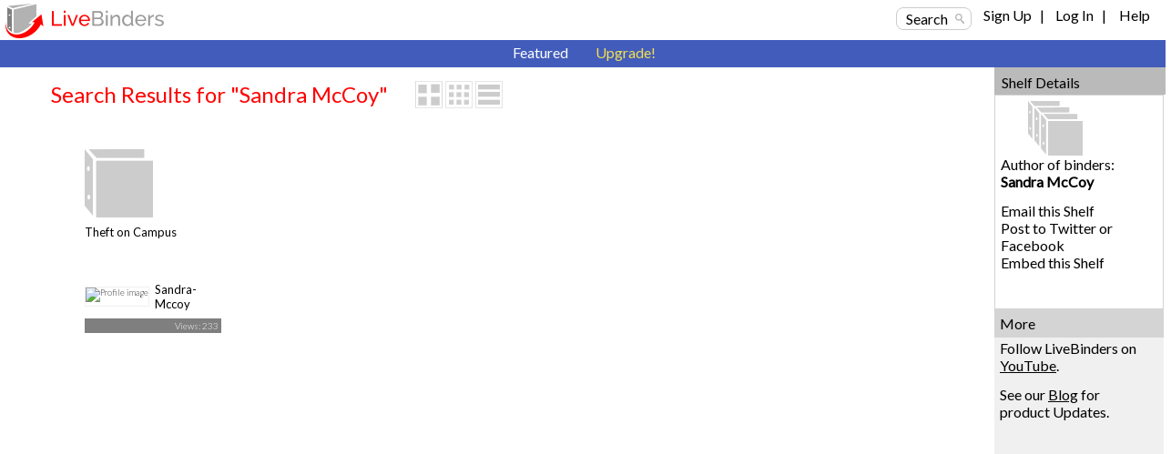

--- FILE ---
content_type: text/html; charset=utf-8
request_url: https://www.livebinders.com/shelf/search_author?terms=Sandra+McCoy
body_size: 10194
content:
<!DOCTYPE html>
<html lang="en" xmlns="http://www.w3.org/1999/xhtml" xml:lang="en">
<head>

    <script async src="https://www.googletagmanager.com/gtag/js?id=G-SZP1QDGRQB"></script>
    <script>
      let developerKey = "AIzaSyB7iqJa8Ny-JlIINo9AW7Apg5VzBstjRPY";
      let clientId = "439865932533-tei0aqhe705v8hii6n3nr73vrfkc4719.apps.googleusercontent.com";
      window.dataLayer = window.dataLayer || [];
      function gtag(){dataLayer.push(arguments);}
      gtag('js', new Date());
      gtag('config', "G-SZP1QDGRQB");
    </script>

  
  <meta http-equiv="X-UA-Compatible" content="IE=edge" />
  <meta http-equiv="Content-Type" content="text/html; charset=utf-8" />
  <link href='//fonts.googleapis.com/css?family=Gafata' rel='stylesheet' type='text/css'>
  <link href='//fonts.googleapis.com/css?family=Lato:100,300,400' rel='stylesheet' type='text/css'>


  <title>Sandra McCoy&#39;s LiveBinders Shelf</title>
  <meta name="description" content="">
  <meta name="keywords" content="content curation, social bookmarking, digital binder, 3-ring binder, teaching, learning, educational, collaboration" />
  <meta name="verify-v1" content="EM9U9F1W8A1pI9s4L1sbEwOX1+hLq9I2s13+7um4GJ4=" />
  <meta name="msvalidate.01" content="F6E1D5292ECA8C9BF073294AD2B5EFD4" />

  <link rel="stylesheet" media="all" href="https://www.livebinders.com/assets/application.manifest-4292f241dd9cb20fd65eea3695d35c1ab6acbb1a0fdf8ef802384ad87267c0df.css" />
  <link rel="stylesheet" media="all" href="https://www.livebinders.com/assets/shelf-ec76aab180617ca0e6d736aba86741dead31d0d3fbafd64c1de2dd73d872a69d.css" />
  <link rel="stylesheet" media="all" href="https://www.livebinders.com/assets/shelf_binder-81e25bda9abe0d0689d23306b89f9a1d3bb3ad42ae9af207921281339eb97eff.css" />
  <link rel="stylesheet" media="all" href="https://www.livebinders.com/assets/filetree-7946020aea5337471ac657f70cac1627d3a8d890873f7144e3154f718a3bc656.css" />

  

    <link rel="stylesheet" media="all" href="https://www.livebinders.com/assets/web_shelf-1e6d929c8e279d26103015e66f53bfb22179e1c2ab4f5b59308e7e6e58a1e75c.css" />
  
  <script src="https://www.livebinders.com/assets/application.manifest-c7d8050cb4b8e6c299aaec908338c2289e803bd36d1443cf0291ddb7e50c7324.js"></script>
  <script src="https://www.livebinders.com/assets/markup-788689289001aa54cf64492e64e3dbf34af15fecf26033d5cc33dc3f5d9df332.js"></script>
  <script src="https://www.livebinders.com/assets/application-46ae724e6a4650cf87480d04516e3d7e571aad42c15c74079ebd35e73ce83d96.js"></script>


  


  <script type="text/javascript">
  jQuery(document).ready(function(){
    jQuery(".remote-link").bind({
      'click': function(){
      var href=jQuery(this).attr("href");
      },
      'ajax:success': function(evt, data, status, xhr) {
      var update_div=jQuery(this).attr("data-update-div");
      jQuery('#'+update_div).html(xhr.responseText);
      },

      'ajax:error': function (evt, data, status, xhr) {
      var error_callback=jQuery(this).attr("data-error");
      eval(error_callback);
      },

      'ajax:complete': function (evt, data, status, xhr) {
      var complete_callback=jQuery(this).attr("data-complete");
      eval(complete_callback);
      },

      'ajax:beforeSend': function (evt, data, status, xhr) {
        var before_callback=jQuery(this).attr("data-before");
        eval(before_callback);
      }
    });

    // remove unnecessary code
    jQuery('#fancybox-left').remove();
    jQuery('#fancybox-right').remove();
  });
  </script>

  <script type="text/javascript">
    jQuery(document).ready(function () {    
        jQuery('#drop-nav li, .drop-nav li').hover(
            function () {
                //show its submenu
                jQuery('ul', this).slideDown(100);

            }, 
            function () {
                //hide its submenu
                jQuery('ul', this).slideUp(100);            
            }
        );
    });
  </script>

  <script>
    jQuery(document).ready(function(){
    jQuery('.bxslider').bxSlider({
        autoHover:true,
        autoDelay:2,
        auto:true,
        pause:8000,
        slideWidth:0,
        controls:true
     });
    });
  </script>

  <link rel="shortcut icon" href="/favicon.ico" />

  <meta name="csrf-param" content="authenticity_token" />
<meta name="csrf-token" content="WVbUVsXK2OEiB+Yq5+sy/xOmQmL+/CnzD6lEwqx8d0rynV43fuoA4VLrXmlET345A9qLi78RcVSPBvkcnTmC/g==" />

  <script>
    jQuery(document).ajaxSend(function(e, xhr, options) {
      var token = jQuery("meta[name='csrf-token']").attr("content");
      xhr.setRequestHeader("X-CSRF-Token", token);
    });
  </script>

  <script>
//<![CDATA[
var _shelfDefaults = {premium: '',
                                            can_download: '',
                                            base_url: 'https://www.livebinders.com'};
//]]>
</script>

</head>

<body>



    <div class="fixed-header">
      
  <div class="web-top">
    <style>
  .cross-button {
    cursor: pointer;
    font-weight: 800;
    font-size: 1rem;
    background: none;
    margin-top: -10px;
    border-style: none;
    color: white;
    padding: 0px 0px 6px 6px;
  }

  #maintenance-notice-header {
    margin-top: 5px;
    font-size: 0.8rem;
    display: inline-block;
    border-radius:2px;
    font-weight: 400;
    background: #5985d7;
    color: white;
    padding: 6px;
    margin-bottom: 2px;
    font-family: Arial;
  }

  #details {
    color: white;
    margin: 0.5em 0em;
  }

  .link {
    color: white;
    font-weight: 400;
    font-size: inherit;
    text-decoration: underline;
  }

  .binder-header-top .link {
    color: white;
    font-size: 0.8rem;
  }

  .flex {
    display: flex;
  }

  #dots {
    display: none;
  }

  #show-more {
    display: none;
  }

  #show-less {
    display: none;
  }

  @media only screen and (max-width: 1280px) {
    #more {
      display: none;
    }

    #dots {
      display: inline;
    }

    #show-more {
      display: inline;
    }

    #maintenance-notice-header {
      max-width: 38%;
      font-size: 0.7rem;
    }

    .layout-img {
      width: 200px;
    }
  }

  @media only screen and (min-width: 993px) and (max-width: 1080px) {
    #maintenance-notice-header {
      max-width: 40%;
      margin-top: 0px;
    }

    .layout-img {
      width: 200px;
    }
  }

  @media only screen and (min-width: 780px) and (max-width: 992px) {
    #maintenance-notice-header {
      max-width: 52%;
      font-size: 0.7rem;
      margin-top: 0px;
    }
  }

  @media only screen and (min-width: 600px) and (max-width: 768px) {
    #maintenance-notice-header {
      max-width: 68%;
      font-size: 0.7rem;
      margin-top: 0px;
    }
  }

  @media only screen and (max-width: 600px) {
    #maintenance-notice-header {
      max-width: 48%;
      font-size: 0.7rem;
      margin-top: 0px;
    }
  }
</style>

<script>

  function controlContent() {
    var dots = jQuery("#dots");
    var moreButton = jQuery("#more");
    var showMore = jQuery("#show-more");
    var showLess = jQuery("#show-less");

    if (dots.css('display') === 'none') {
      dots.css('display', "inline");
      showLess.css('display', "none");
      showMore.css('display', "inline");
      moreButton.css('display', "none");
      showMore.html("show more");
    } else {
      dots.css('display', "none");
      showMore.css('display', "none");
      showLess.css('display', "inline");
      moreButton.css('display', "inline");
      showLess.html("show less");
    }
  }

</script>


    <div class="layout-img">
      <a itemscope itemtype="http://schema.org/WebApplication" href="/"><img itemprop="image" src=https://www.livebinders.com/assets/livebinders_logo_174x38-6bb4afd22448907b0de2bdc6b1f95f2a239f9e7f030ae60f2d58bae113ef3d36.png alt="LiveBinders" title="LiveBinders Logo" style="border:0" /><meta itemprop="name" content="LiveBinders"></a>
    </div>
    <div class="login">
      <a href="#" class="search-button" onclick="showWindow('search_options', true); return false;">Search</a>&nbsp;&nbsp;&nbsp;&nbsp;
	  <ul id="drop-nav" style="margin-top:-3px;color:#D3D3D3;">
	    <li>		        <a url="https://www.livebinders.com/shelf/search_author?terms=Sandra+McCoy" href="https://www.livebinders.com/login/both_signup">Sign Up</a> &nbsp;&nbsp;| &nbsp;&nbsp;

                  <a href="https://www.livebinders.com/login/both_login">Log In</a> &nbsp;&nbsp;| &nbsp;&nbsp;
           </li>   
     <li>
          <a target="_blank" href="https://www.livebinders.com/b/2619790">Help</a><br />
    </ul>
</div>
</div>






      
      <div style="clear:both;"> </div>

      <div class="nav-bar-top">

        <div class="tab-container">
          <div class ='m-tab-nav-off' style="width:0px">
        </div>


  <div class ='m-tab-nav-off'>
  <a href="/shelf/featured">Featured</a>
  </div>

  <div class ='m-tab-nav-off'>
    <a href="/welcome/upgrade" class="upgrade-link">Upgrade!</a><br />

  </div>
  </div>
  </div>
  </div>

  <div style="clear:both;"> </div>

  <div class="clear-floats"> </div>

  <div>
    
<div class="content-container-binders">
  <div class="outer">
		<div class="contentcolumn-featured">
		<div class="binder-content" style="margin-left:16px">

		<h1 style="font-weight:400;">Search Results for "Sandra McCoy"</h1>
	   <div style="float:left;margin-left:30px;">
            <div style="margin-top:-4px;">
    <a href="#" onclick="change_binder_view('binder_lg');">
        <img src=https://www.livebinders.com/assets/icons/binder_lg_view_off-0f13446d3b75aef9cea8eee7ecbc3c58c96375c978706ad316bcdc5089577d31.png id="bl_v" alt="Large Binder View" /></a>
    <a href="#" onclick="change_binder_view('binder');">
        <img src=https://www.livebinders.com/assets/icons/binder_view_off-0f613e1f1bd2b8c3ac5f9e6ec891445d61f3f4cb2a4d0b034519e5379305c7d0.png id="b_v" alt="Binder View" /></a>
    <a href="#" onclick="change_binder_view('list');">
        <img src=https://www.livebinders.com/assets/icons/list_view_off-d53dc7e17112cd361d0f397c69c23387fb45e4d75102dda2c479088e53c301ff.png id="l_v" alt="List View" /></a>
</div>



        </div>
 <div class="clear-floats"> </div>

						<div id="list_view" style="display:none;">
						        
	<div id="list-view-3443064" class="list-view">

<div style="float:left;width:62px;margin-right:10px;">&nbsp;&nbsp;	
	  <div class="icon-list icon-list-public">
		<a href="/play/play?id=3443064" title="Theft on Campus" style="text-decoration:none;">
	      <img src=https://www.livebinders.com/assets/blank_binder-0fb520b6e062a641b4484d43bbd54507c1dd01cb9ad9ff63bef3cf57b2c6240c.gif alt="Open Binder" style="width:40px;height:42px;margin-left:10px;margin-top:-1px;border:0" />
	</a>
	</div>
	</div>
<div style="float:left;width:84%">
	    <a href="/play/play?id=3443064" title="Theft on Campus" style="text-decoration:none;" >
	 <b>Theft on Campus</b></a><br />
		Petty theft, the act of unlawfully taking someone else&#39;s property with a relatively low value,
		
	<br />
		<span style="min-width:20px;float:left;line-height:2.5em;font-size:small;">
		    By: 
					<a href="/shelf/search_author?terms=Sandra-Mccoy">Sandra-Mccoy</a>
		&nbsp;&nbsp;
              <a style="color: black" href="/shelf/featured?mycat=PE">Personal</a>
		&nbsp;&nbsp;
		Views: 233
				&nbsp;&nbsp;

	   Useful: 0
		</span>


		 <span style="width:100px;float:left;margin-top:2px">&nbsp;&nbsp; </span>
				                
</div>

<div style="clear:both"> </div>
 <ul class="option-links" style="position:relative;background-color:#f0f0f0;margin-left:-4px;width:300px;">    
     		<li class="buttons-small" id=myimg--0>
            <a class="mybut" id=mybut--0 title="Click to Share, See Details, ..."
              onclick="this.blur(); return show_my_menu('myimg--0', 'shelf-menu', 3443064,
              'not', 'yes', 'no')" href="#" > Options</a></li>
        </li>
            <li class="buttons-small"><a href="/play/play?id=3443064">Open</a></li>


  </ul>
</div>



						</div>
						<div id="binder_lg_view" style="display:none;">
                                
<div class="home-binder-list lg-view-entry" id="lg-view-entry-3443064" style="height:260px;">
<li>
<li>
        <div class="icon-large icon-large-public" style="margin:0 auto;">
        <a href="/play/play?id=3443064" title="Petty theft, the act of unlawfully taking someone else&#39;s property with a relatively low value," style="text-decoration:none;">
            <img src=https://www.livebinders.com/assets/icons/blank_cover_large-6d8b6821c377d2d6934714123b302c06560bb2fabc30b58ba55b3e8a6c3ab1d3.png class="binder-thumb-large-mini" alt="Theft on Campus" style="border:0;" />
</a>
      <div class="flags" style="margin-top:10px;margin-left:80px;">
        
      </div>
</div>
<div class="binder-name-bar" style="text-align:center;height:auto;">

        <p>
        <span class="lg-binder-text" style="margin-left:10px;">
        <a href="/play/play?id=3443064" title="Theft on Campus" style="text-decoration:none;" target ="_blank">
                Theft on Campus
                  
                  </a>
          </span> 

    <div class="option-links" style="width:180px;padding-left:26px;margin-top:-34px;">        
       <ul style="width:210px;list-style:none;padding:0">
       <a class="mybut" id=mybut--1 title="Click to Share, See Details, ..."
          onclick="this.blur(); return show_my_menu('myimg--1', 'shelf-menu', 3443064, 'not', 'yes', 'no')" href="#"
      >
        <li id=myimg--1 class="buttons-small" style="margin-right:16px;">Options</li></a>
        <li class="buttons-small" style="margin-right:16px;"><a href="/play/play?id=3443064" title="Open in Play Mode" style="font-size:100%;">Open</a></li>
       </ul>
       <div style="clear:both"> </div>
 
</div> 
<br />

</li>
</div>






                        </div>
						<div id="binder_view" style="display:block;">
							<div style="margin-left:5%;">
				        	

  <div id="view-entry-3443064" class="view-entry">

        <div class="icon icon-public">

        <a href="/play/play?id=3443064" title="Theft on Campus" style="text-decoration:none;"
         >
            <img src=https://www.livebinders.com/assets/blank_binder-0fb520b6e062a641b4484d43bbd54507c1dd01cb9ad9ff63bef3cf57b2c6240c.gif class="binder-thumb" alt="Theft on Campus" style="margin-top:17px;margin-left:14px" />
        </a>
        </div>


    <div class="flags">
        
    </div>


    <div class="option-links" style="width:140px;">   


       <ul style="width:210px;list-style:none;padding:0">
       <a class="mybut" id=mybut--2 title="Click to Share, See Details, ..."
          onclick="this.blur(); return show_my_menu('myimg--2', 'shelf-menu', 3443064, 'not', 'yes', 'no')" href="#"
       >
        <li id=myimg--2 class="buttons-small">Options</li></a>
        <li class="buttons-small"><a href="/play/play?id=3443064" title="Open in Play Mode" style="font-size:100%;">Open</a></li>
       </ul>
       <div style="clear:both"> </div>

        <a href="/play/play?id=3443064" title="Petty theft, the act of unlawfully taking someone else&#39;s property with a relatively low value,">
         Petty theft, the act of unlawfully taking someone else&#39;s property with a relatively low value,
        </a><br />
       <br />
      </div>       

      <div class="binder-name-bar">
      <span class="window-sub-nav">
        <a href="/play/play?id=3443064" title="Theft on Campus" style="text-decoration:none;"> Theft on Campus</a>
      </span>
      <br />
    </div>

    <div class="binder-name-bar binder-get-face">

      <img src="/media/get_face?name=Sandra-Mccoy" 
       style="border:solid 1px #F0F0F0; float:left; margin-right:6px;height:20px;vertical-align:bottom;" alt="Profile image" />
      <a title="Sandra-Mccoy" href="/shelf/search_author?terms=Sandra-Mccoy">Sandra-Mccoy</a><br />


    </div>      

    <div class="counts">
      <div class="view-counter">Views: 233
      </div>
      <div style="clear:both;"> </div>      
    </div>
  </div> 



							</div>
						</div>

				<div style="clear:both"> </div>

				</div>
			</div>

		</div>
        <div id="rightcolumn">
	       <div id="about-content">
			     <div class="about-content-header-left">     
    Shelf Details
</div>


<div>
  <div class="about-content" style="background-color:white; border:solid 1px #d3d3d3;">  
    <img border="0" style="margin-left:30px;" src=https://www.livebinders.com/assets/icons/shelf-88bb6eb0549341d717072102ee2022ea7d1beb4f6176aa88187b38b16724ea09.png alt="Shelf">   

    <p>Author of binders: <strong>Sandra McCoy</strong><br /></p> 
    <p><a href="#" onClick="javascript:getid('embed').style.display='none';javascript:getid('twitter').style.display='none';
        javascript:getid('email').style.display='';return false;">
        Email this Shelf</a><br />
        <a href="#" onClick="javascript:getid('email').style.display='none';javascript:getid('embed').style.display='none';
        javascript:getid('twitter').style.display='';return false">Post to Twitter or Facebook</a><br />
        <a href="#" onClick="javascript:getid('email').style.display='none';
        javascript:getid('twitter').style.display='none';
        javascript:getid('embed').style.display='';return false">Embed this Shelf</a></p>
    <div id="email" style="display:none">
        <br />
        <p>To email this shelf, click in the box below which will select the shelf url for copy and paste:</p>
        <input type="text" style="width:14em" readony="true"
            onclick="this.select();"      
            value="https://www.livebinders.com/shelf/search_author?terms=Sandra%20McCoy" /><br />

    </div>
    <div id="twitter" style="display:none">
      <div style="background-color:#FFFFFF; padding:4px; width: 120px; height: 44px; border: solid 1px #BDCACB;margin-right:auto;margin-left:auto;">
        <strong>&nbsp;Share this Shelf</strong><br />
        <script>function fbs_click() {u='https://www.livebinders.com/shelf/search_author?terms=Sandra%20McCoy%26type=1%26search='; t=document.title;window.open('https://www.facebook.com/sharer.php?u='+encodeURIComponent(u)+'&t='+encodeURIComponent(t),'sharer','toolbar=0,status=0,width=626,height=436');return false;}</script>
        <a href="https://www.facebook.com/share.php?u=https://www.livebinders.com/shelf/search_author?terms=Sandra%20McCoy%26type=1%26search=" onclick="return fbs_click()" target="_blank"><img style="float:left; margin-left:30px; margin-top:3px; padding-right:3px;" alt="Post on Facebook" src=https://www.livebinders.com/assets/icons/facebook-a4f643b91331fa288a7f5d488a1be9ca973623e0d13957d6509dc01609d2f89d.gif border="0" /></a>
        <a href="https://twitter.com/home?status=Sandra McCoy's LiveBinders shelf https://www.livebinders.com/shelf/search_author?terms=Sandra%20McCoy%26type=1%26search=" target="blank"><img style="float:left;margin-top:-1px;padding-right:3px;" title = "Tweet this Shelf" alt="Tweet this Shelf" src=https://www.livebinders.com/assets/icons/twitter-74890f7d3fda61060be9e9d98a62d819d39da1798276360c547e24bfab26e726.gif border="0" /></a>   
      </div>
    </div>
    <br />
    <div id="embed" style="display:none">
      <p><strong>Embed a Public Shelf on Your Website:</strong>
        <br />
      </p>
      <p>3 x 3 binders on the shelf:</p>
      <input type="text" style="width:14em" readonly="true"
        onclick="this.select();"
        value="<iframe src='https://www.livebinders.com/shelf/mini_shelf?terms=Sandra%20McCoy&frmt=9&h=3' scrolling='auto' frameborder='0' height='970' width='590'> </iframe>" /><br /><br />
      <p>1 x 3 binders on the shelf, perfect for a blog sidebar:</p>
      <input type="text" style="width:14em" readonly="true"
        onclick="this.select();"
        value="<iframe src='https://www.livebinders.com/shelf/mini_shelf?terms=Sandra%20McCoy&frmt=3&h=1' scrolling='auto' frameborder='0' height='984' width='200'> </iframe>" /><br /><br />
      <p>Embed your shelf with a list view of your binders:</p>
      <input type="text" style="width:14em" readonly="true"
        onclick="this.select();"
        value="<iframe src='https://www.livebinders.com/shelf/mini_shelf?terms=Sandra%20McCoy&frmt=8&view=list' scrolling='auto' frameborder='0' height='1000' width='550'> </iframe>" /><br /><br />
      <p><strong>Embed Code for Google Site:</strong></p>
      <input type="text" style="width:14em" readonly="true"
        value="https://www.livebinders.com/shelf/mini_shelf?terms=Sandra%20McCoy&type=3" /><br /><br />
      <p style="font-size:x-small;text-align:left;"><strong>Note:</strong> This does not work for hosted <strong>Wordpress</strong> sites.  If you are running the Wordpress software, you will need the Embed Iframe plugin.</p>

    </div>
  </div>


</div>

	       	</div>
            <div class ="about-content-header">
	          More
	       	</div>
					<div class="about-content">
						<p>
							Follow LiveBinders on
							<a style="text-decoration: underline;" href="https://www.youtube.com/c/Livebinders"> YouTube</a>.
						</p>
						<p>See our <a style="text-decoration: underline;" href="https://livebinders.com/welcome/blog/">Blog</a> for product Updates.</p>
					</div>
					<br />
        </div>
    <br />
</div>
</div>


<div id="binder-limit" class="modal-window">
  <div class="modal-window-editor-content">
      <div class="modal-window-editor-content" style="padding:20px 22px 10px 22px;max-width:540px;min-height:240px;">
  	<img src=https://www.livebinders.com/assets/screenshots/unlimited_binders-aa8055f88df4286d9417f20625ab100fd09b11c0a2fabb6ac9b34f06ba3fb89e.jpg alt="Main tabs, sub tabs, and base tabs" style="float:left;margin-right:20px;">
      <div style="font-family: 'Lato', sans-serif;font-size:medium;font-weight:normal;">
      <h2 style="font-weight:300; font-style:normal;">Upgrade Today!</h2>
      <p style="color:#787878 !important;">You are at your <strong> binder limit</strong>! </p>
  		<div style="clear:both"> </div>
	    <div style="background-color:#F0F0F0;max-width:500px;padding:20px;margin-top:10px;color:#787878 !important;">
  			<div class="red-button" style="margin-left:14px;">
  				<a href="/welcome/upgrade" style="color:white;" target="_blank">Upgrade Account</a>
  			</div>
  			  Start creating more binders today.
  		</div>
  		<br />
      <div id="reload-message" style="text-align:left;color:#787878 !important;">
        After completing your order, please reload this page.<br /><br />
      </div>
    </div>
  </div>

  </div>
</div>
<div id="shelf-menu" class="shelf-menu">
  <p><a class="mi" id="mi-share" href="javascript:;">Share this LiveBinder</a></p>
  <p><a class="mi" id="mi-details" href="javascript:;">Details </a></p>
  <p><a class="mi" id="mi-add_to_shelf" href="javascript:;">Add to Shelf </a></p>
  <p><a class="mi" id="mi-add_author_name" href="javascript:;">Add Author Name </a></p>
  <p><a class="mi" id="mi-remove_from_shelf" href="javascript:;">Remove from this Shelf </a></p>
  <p>
    <a class="mi" id="mi-copy" href="#"
    >Make a Copy </a>
  </p>
  <p><a class="mi" id="mi-present" href="#">Present </a></p>
  <p><a target="_blank" class="mi" id="mi-download" rel="/binder_downloads?id=binder_id" onclick="" href="javascript:;">Download this Binder</a></p>
  <p><a class="mi" id="mi-remove" title="Remove me as a collaborator" href="javascript:;">Remove Me <img border=0 src=https://www.livebinders.com/assets/icons/remove-3090d5a4e02e2df2aa878a043af76cf2b612daf917e27531a45c08a6ddc96c7a.gif alt="remove"  /></a></p>

  <p><a class="mi" id="mi-delete" href="#"><img border=0 src=https://www.livebinders.com/assets/icons/delete-f273644526c706b4fdf69e1b02b0f4a6872e15274d28560f533e06f7618feda0.gif alt="Delete" /> Delete from Account</a></p>
 
  <center>
	<input type="button" align="center"
	 onclick="javascript:hide_my_menu(event, 'shelf-menu')" value=" Close ">
  </center>
  <span id="shelfid" style="display:none"></span>
</div>
<div id="download-confirm" class="download-confirm modal-window" >
    <div class="download-confirm-img">
        <div class="icon">

        </div>
        <br />
        <img src=https://www.livebinders.com/assets/icons/download_binder_pic-b6bc85d9aff63f54c716aef710dbb7a3a1dda6ac483ea8a5f1dba0233ee49d74.png
            border="0" alt="Download a binder"  />
    </div>
    <p>You have requested to download the following binder:</p>
    Username: <span id="c-username"></span><br />
    Binder Name: <span id="c-bindername"></span><br />
    Email for download link: <span id="c-email"></span><br /><br />
    <div class="form-info" style="background-color:white;">
      <form id="c-downloadlink" action="" accept-charset="UTF-8" method="post"><input name="utf8" type="hidden" value="&#x2713;" /><input type="hidden" name="authenticity_token" value="jcM37VqPHEaNwRBMzlvstEyUxeA18yPQsVRfpOPlKiPPy+LAwSUe43BxpmGOVdsKHowYw3pijmESnqmOoODQ/w==" />
        <input id="" type="submit" value="Download" 
                    name="download"
                    style="width:90px;" /> 
        <input id="c-downloadcancel" type="submit" class="ui-icon-closethick" value="Cancel" 
                    name="cancel_download"
                    style="margin-left:40px;width:90px;" onclick="jQuery('#download-confirm').dialog('close');return false;" />    
</form>    </div>
</div>


<div id="s_add_to_shelf"  class="modal-window">
  <iframe class="modal-dialog-background" class=""></iframe>
  <div class="shelf-modals">
  </div>
</div>
<div id="s_about"  class="modal-window" style="width:400px;">
  <iframe class="modal-dialog-background" class=""></iframe>
  <div class="shelf-modals">
  </div>
</div>
<div id="s_create_shelf"  class="modal-window">
  <iframe class="modal-dialog-background" class=""></iframe>
  <div class="shelf-modals">
  </div>
</div>
<div id="s_details"  class="modal-window" style="width:400px;">
  <iframe class="modal-dialog-background" class=""></iframe>
  <div class="shelf-modals">
  </div>
</div>
<div id="s_embed"  class="modal-window" style="min-width:650px">
  <iframe class="modal-dialog-background" class=""></iframe>
  <div class="shelf-modals">
  </div>
</div>
<div id="s_properties"  class="modal-window" style="min-width:650px">
  <iframe class="modal-dialog-background" class=""></iframe>
  <div class="shelf-modals">
  </div>
</div>
<div id="s_share"  class="modal-window" style="min-width:650px">
  <iframe class="modal-dialog-background" class=""></iframe>
  <div class="shelf-modals">
  </div>
</div>
<div id="nag" class="modal-window" style="min-width:350px;">
  <iframe class="modal-dialog-background" class=""></iframe>
  
<div class="shelf-modals"
    style="width:auto; max-width: 620px;"
>
  <div class="please-upgrade">
    <h2 style="font-weight: 400;">Upgrade Today!</h2>
    <div style="display: flex;">
  <div class="base-tabs-upgrade-text">
    <span style="font-size: large;">
      The LiveBinders free account only supports two levels of tabs. Upgrade today to add another row of tabs.
    </span>
  </div>
  <div>
    <img src=https://www.livebinders.com/assets/screenshots/main_sub_base-4c988931782180e1fb8a83914f49be50b1071bbae33a05e8c071c7fb0188e92e.jpg class="please-upgrade-icon"/>
  </div>
</div>
      <br />
    <div style="clear:both"> </div>
    <div class="red-button" style="float:left;width:120px;margin: 10px 0px 10px 0px;text-align:center;">
      <a href="/welcome/upgrade" style="color:white; font-size:0.9rem; font-weight: 500;" target="_blank">Upgrade Account</a>
    </div>
  </div>
</div>
</div>



    <div class="clear-floats"> </div>
      <div class="layout-footer" style="text-align:center">
        <div class="footer-container">
        <br />
        <div class = "footer-columns">
          <br />
          <br />
          <br />
          <br />
          <br />
          <br />
        </div>

        <div class="footer-columns" style="margin-left:2px;padding-left:10px;">
          <a target="_blank" href="https://www.livebinders.com/b/455160">Resources</a><br />
        </div>
        <div class="footer-columns" style="margin-left:2px;padding-left:10px;">
          <img src=https://www.livebinders.com/assets/icons/shelf_footer_blog-ef3e7cdfc9d7e1442b0929a9aa5874c58f62b626ce3e928b8ef1218e98cb48ed.png alt="" /><a href="https://livebinders.wordpress.com/" target="_blank">Blog</a><br />
          <img src=https://www.livebinders.com/assets/icons/shelf_footer_podcast-4e7529069abc7db1c477c8d8c80f12c2a33dc4b696203cdf81e2b9d41de93a3a.png alt="" /><a href="https://podcasts.apple.com/us/podcast/livebinders-organize-success/id1513674830" target="_blank">Podcast</a><br />
        </div>
        <div class="footer-columns" style="margin-left:2px;padding-left:10px;">
          <img src=https://www.livebinders.com/assets/icons/shelf_footer_twitter-16e2172496fda55ac2b06858346be049b24a0a3a0e346cc211767fb0a4c4a97e.png alt=""  /><a href="https://twitter.com/livebinders" target="_blank">Twitter</a><br />
          <img src=https://www.livebinders.com/assets/icons/shelf_footer_facebook-e1384a19b2a29fee640005058d494aa83a43dae48607d70a93cd7610fff770cd.png alt=""  /><a href="https://facebook.com/livebinder" target="_blank">Facebook</a><br />
        </div>
        <div class="footer-columns" style="margin-left:2px;padding-left:10px;">
          <img src=https://www.livebinders.com/assets/icons/shelf_footer_you_tube-8374f16265404c10dd5bcd34f7aae18e43492a5f6c22254ff6b78cb290936dba.png alt=""  /><a href="https://www.youtube.com/channel/UCIZ6dwvXrxQ379m6w8uFaZg" target="_blank">YouTube</a><br />
          <img src=https://www.livebinders.com/assets/icons/shelf_footer_linkedin-aa7462e7982f866cda7c01b5d516d2192038bc3901afde753bb093e522729184.png alt=""  /><a href="https://www.linkedin.com/company/livebinders/" target="_blank">LinkedIn</a><br />
        </div>
        <div style="clear:both;"> </div>
        </div>

        <div style="font-size: 87%;text-align:right;margin-right:30px;">Copyright &copy; 2006-2023 LiveBinders, Inc.<br />
        </div>
      </div>

    <div id="search_options"  class="modal-window">
      <iframe class="modal-dialog-background" class=""></iframe>
      <div style="width:550px;min-height:10px;top:20px;left:35%;padding:10px 10px 4px 20px;">
        <div style="text-align:left;">
    <label for="public_terms">Search all public binders:</label>
    <br/><br/>
    <div id="public_binder_search">
      <form name="search_form" onsubmit="return validateForm(&#39;public_terms&#39;);" action="/shelf/search" accept-charset="UTF-8" method="get"><input name="utf8" type="hidden" value="&#x2713;" />
        <input name="search[type]" value="0" type="hidden" />
        <input
          id="public_terms"
          name="public_terms"
          style="width:90%"
          type="text"
          title="search"
          class="search-box"
        />
        <span id="search_span">
          <input
            type="image"
            src='https://www.livebinders.com/assets/icons/search_lg-ffd506fa3dfa60f403f3e0ec8855de4df0ecc0d65dc9186b992982b489f36daa.png'
            value="Search"
            name="lbi_search_binder"
            alt="search all public terms"
            class="search-icon"
            onclick="jQuery('#search_span').hide();jQuery('#searching').show();"
          />
        </span>
</form>      <br />
      <div style="display:none;color:#4573A4" id="searching">
        <br />We are finding binders for you...<img src=https://www.livebinders.com/assets/icons/wait16trans-ca5f90a041fa2f205c94cba3a1da093e30d34932f347b2e6b758b670a965f58b.gif alt="spinning wait icon" />
      </div>
    </div>
    <br />
    <form name="search_form" onsubmit="return validateForm(&#39;terms&#39;);" action="/shelf/search" accept-charset="UTF-8" method="get"><input name="utf8" type="hidden" value="&#x2713;" />
      <label for="search_type">Or Search in: </label>
      <select name="search[type]" id="search_type"><option value="1">Author</option>
<option selected="selected" value="2">My Binders</option>
<option value="5">Binder ID</option></select>
      <label for="terms">for:</label><br /><br/>
      <input type="text" name="terms" id="terms" value="Sandra McCoy" class="search-box" style="width:90%;" title="Enter terms for search" />
      <input
        type="image"
        src='https://www.livebinders.com/assets/icons/search_lg-ffd506fa3dfa60f403f3e0ec8855de4df0ecc0d65dc9186b992982b489f36daa.png'
        value="Search"
        name="lbi_search_binder"
        alt="search special selections"
        class="search-icon"
        onclick="jQuery('#search_span').hide();jQuery('#searching').show();"
      />
</form>  <div id="message-1" style="display:none;text-align:left;color:#851209;font-size:large">
    Please use numbers only for Binder ID&nbsp;<br />
  </div><br />
</div>

      </div>
    </div>

  </div>


  </div>
  </div>
</body>
</html>
